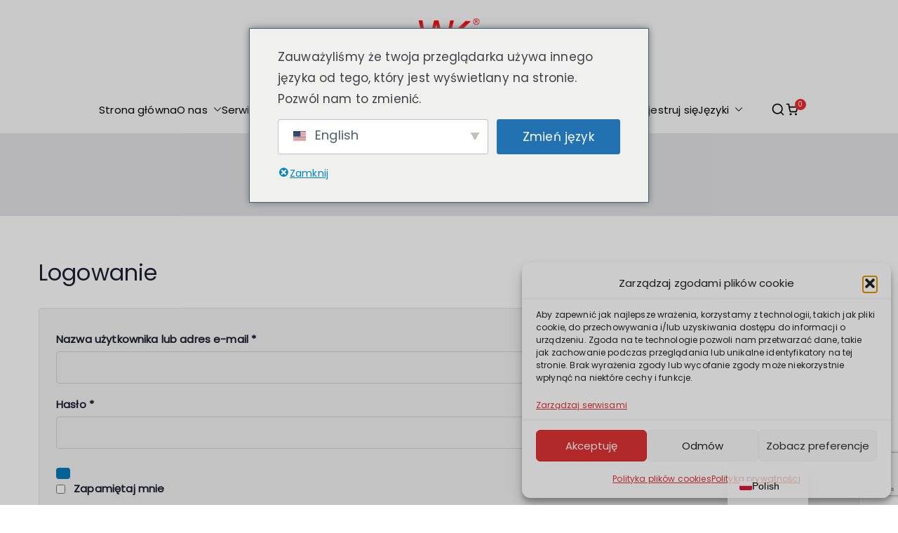

--- FILE ---
content_type: text/html; charset=utf-8
request_url: https://www.google.com/recaptcha/api2/anchor?ar=1&k=6Lc1ZAwjAAAAADizbhsISEdIgN5ZR7WCpYLOX35G&co=aHR0cHM6Ly93YWttZXQuY29tLnBsOjQ0Mw..&hl=en&v=TkacYOdEJbdB_JjX802TMer9&size=invisible&anchor-ms=20000&execute-ms=15000&cb=65o0xmxkp5cz
body_size: 45075
content:
<!DOCTYPE HTML><html dir="ltr" lang="en"><head><meta http-equiv="Content-Type" content="text/html; charset=UTF-8">
<meta http-equiv="X-UA-Compatible" content="IE=edge">
<title>reCAPTCHA</title>
<style type="text/css">
/* cyrillic-ext */
@font-face {
  font-family: 'Roboto';
  font-style: normal;
  font-weight: 400;
  src: url(//fonts.gstatic.com/s/roboto/v18/KFOmCnqEu92Fr1Mu72xKKTU1Kvnz.woff2) format('woff2');
  unicode-range: U+0460-052F, U+1C80-1C8A, U+20B4, U+2DE0-2DFF, U+A640-A69F, U+FE2E-FE2F;
}
/* cyrillic */
@font-face {
  font-family: 'Roboto';
  font-style: normal;
  font-weight: 400;
  src: url(//fonts.gstatic.com/s/roboto/v18/KFOmCnqEu92Fr1Mu5mxKKTU1Kvnz.woff2) format('woff2');
  unicode-range: U+0301, U+0400-045F, U+0490-0491, U+04B0-04B1, U+2116;
}
/* greek-ext */
@font-face {
  font-family: 'Roboto';
  font-style: normal;
  font-weight: 400;
  src: url(//fonts.gstatic.com/s/roboto/v18/KFOmCnqEu92Fr1Mu7mxKKTU1Kvnz.woff2) format('woff2');
  unicode-range: U+1F00-1FFF;
}
/* greek */
@font-face {
  font-family: 'Roboto';
  font-style: normal;
  font-weight: 400;
  src: url(//fonts.gstatic.com/s/roboto/v18/KFOmCnqEu92Fr1Mu4WxKKTU1Kvnz.woff2) format('woff2');
  unicode-range: U+0370-0377, U+037A-037F, U+0384-038A, U+038C, U+038E-03A1, U+03A3-03FF;
}
/* vietnamese */
@font-face {
  font-family: 'Roboto';
  font-style: normal;
  font-weight: 400;
  src: url(//fonts.gstatic.com/s/roboto/v18/KFOmCnqEu92Fr1Mu7WxKKTU1Kvnz.woff2) format('woff2');
  unicode-range: U+0102-0103, U+0110-0111, U+0128-0129, U+0168-0169, U+01A0-01A1, U+01AF-01B0, U+0300-0301, U+0303-0304, U+0308-0309, U+0323, U+0329, U+1EA0-1EF9, U+20AB;
}
/* latin-ext */
@font-face {
  font-family: 'Roboto';
  font-style: normal;
  font-weight: 400;
  src: url(//fonts.gstatic.com/s/roboto/v18/KFOmCnqEu92Fr1Mu7GxKKTU1Kvnz.woff2) format('woff2');
  unicode-range: U+0100-02BA, U+02BD-02C5, U+02C7-02CC, U+02CE-02D7, U+02DD-02FF, U+0304, U+0308, U+0329, U+1D00-1DBF, U+1E00-1E9F, U+1EF2-1EFF, U+2020, U+20A0-20AB, U+20AD-20C0, U+2113, U+2C60-2C7F, U+A720-A7FF;
}
/* latin */
@font-face {
  font-family: 'Roboto';
  font-style: normal;
  font-weight: 400;
  src: url(//fonts.gstatic.com/s/roboto/v18/KFOmCnqEu92Fr1Mu4mxKKTU1Kg.woff2) format('woff2');
  unicode-range: U+0000-00FF, U+0131, U+0152-0153, U+02BB-02BC, U+02C6, U+02DA, U+02DC, U+0304, U+0308, U+0329, U+2000-206F, U+20AC, U+2122, U+2191, U+2193, U+2212, U+2215, U+FEFF, U+FFFD;
}
/* cyrillic-ext */
@font-face {
  font-family: 'Roboto';
  font-style: normal;
  font-weight: 500;
  src: url(//fonts.gstatic.com/s/roboto/v18/KFOlCnqEu92Fr1MmEU9fCRc4AMP6lbBP.woff2) format('woff2');
  unicode-range: U+0460-052F, U+1C80-1C8A, U+20B4, U+2DE0-2DFF, U+A640-A69F, U+FE2E-FE2F;
}
/* cyrillic */
@font-face {
  font-family: 'Roboto';
  font-style: normal;
  font-weight: 500;
  src: url(//fonts.gstatic.com/s/roboto/v18/KFOlCnqEu92Fr1MmEU9fABc4AMP6lbBP.woff2) format('woff2');
  unicode-range: U+0301, U+0400-045F, U+0490-0491, U+04B0-04B1, U+2116;
}
/* greek-ext */
@font-face {
  font-family: 'Roboto';
  font-style: normal;
  font-weight: 500;
  src: url(//fonts.gstatic.com/s/roboto/v18/KFOlCnqEu92Fr1MmEU9fCBc4AMP6lbBP.woff2) format('woff2');
  unicode-range: U+1F00-1FFF;
}
/* greek */
@font-face {
  font-family: 'Roboto';
  font-style: normal;
  font-weight: 500;
  src: url(//fonts.gstatic.com/s/roboto/v18/KFOlCnqEu92Fr1MmEU9fBxc4AMP6lbBP.woff2) format('woff2');
  unicode-range: U+0370-0377, U+037A-037F, U+0384-038A, U+038C, U+038E-03A1, U+03A3-03FF;
}
/* vietnamese */
@font-face {
  font-family: 'Roboto';
  font-style: normal;
  font-weight: 500;
  src: url(//fonts.gstatic.com/s/roboto/v18/KFOlCnqEu92Fr1MmEU9fCxc4AMP6lbBP.woff2) format('woff2');
  unicode-range: U+0102-0103, U+0110-0111, U+0128-0129, U+0168-0169, U+01A0-01A1, U+01AF-01B0, U+0300-0301, U+0303-0304, U+0308-0309, U+0323, U+0329, U+1EA0-1EF9, U+20AB;
}
/* latin-ext */
@font-face {
  font-family: 'Roboto';
  font-style: normal;
  font-weight: 500;
  src: url(//fonts.gstatic.com/s/roboto/v18/KFOlCnqEu92Fr1MmEU9fChc4AMP6lbBP.woff2) format('woff2');
  unicode-range: U+0100-02BA, U+02BD-02C5, U+02C7-02CC, U+02CE-02D7, U+02DD-02FF, U+0304, U+0308, U+0329, U+1D00-1DBF, U+1E00-1E9F, U+1EF2-1EFF, U+2020, U+20A0-20AB, U+20AD-20C0, U+2113, U+2C60-2C7F, U+A720-A7FF;
}
/* latin */
@font-face {
  font-family: 'Roboto';
  font-style: normal;
  font-weight: 500;
  src: url(//fonts.gstatic.com/s/roboto/v18/KFOlCnqEu92Fr1MmEU9fBBc4AMP6lQ.woff2) format('woff2');
  unicode-range: U+0000-00FF, U+0131, U+0152-0153, U+02BB-02BC, U+02C6, U+02DA, U+02DC, U+0304, U+0308, U+0329, U+2000-206F, U+20AC, U+2122, U+2191, U+2193, U+2212, U+2215, U+FEFF, U+FFFD;
}
/* cyrillic-ext */
@font-face {
  font-family: 'Roboto';
  font-style: normal;
  font-weight: 900;
  src: url(//fonts.gstatic.com/s/roboto/v18/KFOlCnqEu92Fr1MmYUtfCRc4AMP6lbBP.woff2) format('woff2');
  unicode-range: U+0460-052F, U+1C80-1C8A, U+20B4, U+2DE0-2DFF, U+A640-A69F, U+FE2E-FE2F;
}
/* cyrillic */
@font-face {
  font-family: 'Roboto';
  font-style: normal;
  font-weight: 900;
  src: url(//fonts.gstatic.com/s/roboto/v18/KFOlCnqEu92Fr1MmYUtfABc4AMP6lbBP.woff2) format('woff2');
  unicode-range: U+0301, U+0400-045F, U+0490-0491, U+04B0-04B1, U+2116;
}
/* greek-ext */
@font-face {
  font-family: 'Roboto';
  font-style: normal;
  font-weight: 900;
  src: url(//fonts.gstatic.com/s/roboto/v18/KFOlCnqEu92Fr1MmYUtfCBc4AMP6lbBP.woff2) format('woff2');
  unicode-range: U+1F00-1FFF;
}
/* greek */
@font-face {
  font-family: 'Roboto';
  font-style: normal;
  font-weight: 900;
  src: url(//fonts.gstatic.com/s/roboto/v18/KFOlCnqEu92Fr1MmYUtfBxc4AMP6lbBP.woff2) format('woff2');
  unicode-range: U+0370-0377, U+037A-037F, U+0384-038A, U+038C, U+038E-03A1, U+03A3-03FF;
}
/* vietnamese */
@font-face {
  font-family: 'Roboto';
  font-style: normal;
  font-weight: 900;
  src: url(//fonts.gstatic.com/s/roboto/v18/KFOlCnqEu92Fr1MmYUtfCxc4AMP6lbBP.woff2) format('woff2');
  unicode-range: U+0102-0103, U+0110-0111, U+0128-0129, U+0168-0169, U+01A0-01A1, U+01AF-01B0, U+0300-0301, U+0303-0304, U+0308-0309, U+0323, U+0329, U+1EA0-1EF9, U+20AB;
}
/* latin-ext */
@font-face {
  font-family: 'Roboto';
  font-style: normal;
  font-weight: 900;
  src: url(//fonts.gstatic.com/s/roboto/v18/KFOlCnqEu92Fr1MmYUtfChc4AMP6lbBP.woff2) format('woff2');
  unicode-range: U+0100-02BA, U+02BD-02C5, U+02C7-02CC, U+02CE-02D7, U+02DD-02FF, U+0304, U+0308, U+0329, U+1D00-1DBF, U+1E00-1E9F, U+1EF2-1EFF, U+2020, U+20A0-20AB, U+20AD-20C0, U+2113, U+2C60-2C7F, U+A720-A7FF;
}
/* latin */
@font-face {
  font-family: 'Roboto';
  font-style: normal;
  font-weight: 900;
  src: url(//fonts.gstatic.com/s/roboto/v18/KFOlCnqEu92Fr1MmYUtfBBc4AMP6lQ.woff2) format('woff2');
  unicode-range: U+0000-00FF, U+0131, U+0152-0153, U+02BB-02BC, U+02C6, U+02DA, U+02DC, U+0304, U+0308, U+0329, U+2000-206F, U+20AC, U+2122, U+2191, U+2193, U+2212, U+2215, U+FEFF, U+FFFD;
}

</style>
<link rel="stylesheet" type="text/css" href="https://www.gstatic.com/recaptcha/releases/TkacYOdEJbdB_JjX802TMer9/styles__ltr.css">
<script nonce="gVh_1wYrB-SHXip7Ap8B7w" type="text/javascript">window['__recaptcha_api'] = 'https://www.google.com/recaptcha/api2/';</script>
<script type="text/javascript" src="https://www.gstatic.com/recaptcha/releases/TkacYOdEJbdB_JjX802TMer9/recaptcha__en.js" nonce="gVh_1wYrB-SHXip7Ap8B7w">
      
    </script></head>
<body><div id="rc-anchor-alert" class="rc-anchor-alert"></div>
<input type="hidden" id="recaptcha-token" value="[base64]">
<script type="text/javascript" nonce="gVh_1wYrB-SHXip7Ap8B7w">
      recaptcha.anchor.Main.init("[\x22ainput\x22,[\x22bgdata\x22,\x22\x22,\[base64]/SFtmKytdPWc6KGc8MjA0OD9IW2YrK109Zz4+NnwxOTI6KChnJjY0NTEyKT09NTUyOTYmJnYrMTxMLmxlbmd0aCYmKEwuY2hhckNvZGVBdCh2KzEpJjY0NTEyKT09NTYzMjA/[base64]/[base64]/[base64]/[base64]/[base64]/[base64]/[base64]/[base64]/[base64]/[base64]/[base64]/[base64]/[base64]\\u003d\\u003d\x22,\[base64]\\u003d\\u003d\x22,\x22C8KAw4/Dl3/DvMOww5fDv8ORw6ZKMcOXwowjw4AEwp8NRcOaPcO8w6jDp8Ktw7vDiXLCvsO0w6TDp8Kiw69TUnYZwoXCkVTDhcKNVmR2RMOzUwdxw7DDmMO4w5LDgilUwrw4w4JgwqbDtsK+CHE/w4LDhcO6c8ODw4NgHDDCrcORLjETw5VWXsK/wp/DlSXCgnPCscOYEXzDvsOhw6fDtcOGdmLCrcOOw4EIaWjCmcKwwrZqwoTCgG1tUHfDpwbCoMObRQTCl8KKE09kMsOLLcKZK8OlwpsYw7zCqjZpKMKBN8OsD8KjNcO5VR7CkFXCrnjDn8KQLsO3OcKpw7RCZMKSe8OSwrY/wowDBUobUcO/aT7CtMKuwqTDqsKpw5rCpMOlB8K4csOCTMOlJ8OCwoNawoLCmhTCmnl5W0/CsMKGRkHDuCI6YnzDgkw/wpUcMcKbTkDCqSp6wrEKwqzCpBHDhsOLw6h2w5MFw4ANcx7Dr8OGwotXRUhlwp7CsTjCg8OxMMOlRsOVwoLCgC1ABwNqdCnChmfDnDjDpm7Dlkw9QTYhZMK7FSPCiljCo3PDsMK1w4nDtMOxGsKfwqAYHsOGKMOVwqDClHjChzd7IsKIwoUaHHVEaH4CG8O/[base64]/[base64]/CicOMw5DDvMO9BsKLD8OLw4bChSfCkcKiw6tcWXBwwo7Do8OabMOZH8KUAMK/woc/DE4VeR5McG7DogHDo1XCucKLwpPCo3fDksOyQsKVd8OQHCgLwo0CAF8Pwo4Mwr3Cs8O4woZ9dEzDp8OpwqbCklvDp8OQwp5RaMOYwoVwCcOnZyHCqQZ+wrN1QkfCoQvCvz/[base64]/Cn8KbwpIcbsOgf1bDsFcfTmTDrXHDv8O5w6c2wo4PDxFHwrLCvCNBeHlVUsO/wpfDvB/DocOUPsO5IDBIUyHCq0fCqMOCw5DCvjPCvcOpScO3w5QAw53DmMOuw7llE8OcNcOAw6bCgztOMEnDtBbClkfDqcKPVMOaBxIKw7NdG1bChcKvFsKgw6Uswq08w5kywoTDucKxwojDsEsZHWDDjsOvw7DCrcOvw7/CriFUwqZhw6nCoFPCq8OnU8KHw4bDucKOVsOFaHkSVsKrwpPDnCXDsMOvfsOdw79JwoEJwpDDisOvw77DplrCncK5LcKlwpvDpMKkccKRw6ANwrw4w7NgMMKIwp9MwpQIbHDCj1vDp8OCccOuw53CqmzClwtDVVjDocK1w7rDnsKNw6/CvcO9w5jDpyvCnxYnwo5iwpbDqsKuwrvCpsOPwqjDmFDDtcKcCw06KyYDw7DDlx3Ck8KBdsOrWcOHw5DCu8K0DcKKw7vDhnPDnMODMsOZLTrCowwwwrUswr4kRsK3wrjCvTw7wo18FD51wqrCl2/DsMKEWcOowrzDniQqSRXDqDltTk7Do3NSwqcsYcOvwpNySsK0w44Vw7UcP8KnUcKFwqPDqMK9w4oyIDHDoA/CiXcBQVg3w6YhwpDCi8K5w4UvZ8O4w4vCqA/[base64]/[base64]/[base64]/[base64]/[base64]/ClhLCv8OTD14cMwPDq8KGTMOSIGsrHjsIw7EPwq5Ra8Kew4c0V0ggBcOCHMOdw7PDt3bCi8OLwrvDqCDDsxXCucKJLMOcw59LYMORAsOpSwDDmMKRwoHDq2V+wo7DgMKBR2LDuMK5woPCnDPDmMKNX1dvw6hPBMO/[base64]/[base64]/csOpw4IJDALDmF7CiVU+UHY6w4/Cq8OiZ8KMw75GMMK4wq0kUyfCj27CkHpVwpBHw4nCqDnCo8KJw6fCnCfCrFHClxstOsO3asKrw5Q9X3zCo8KlDMKGw4DCixUIwpLDr8KVTHZKwpYjCsKxw4NTwo3Dsn/[base64]/DrWHCjz3CosKUbsKowrDCjxYswoTDlMK4T8KTDcO/wopaM8OYI3oJEMOMwoNlDx54QcORw7VLMUtUw7PCvG8ww5jDqMKgOsORbVzDn2QbYWjDlDV1VsODVcKwJMOBw6HDisKUcDE1YsOyXBfDsMOHwodoY1I/EMOqFBB/wrjCi8OYZcKkHcKqw5DCvsOhbsKfTcKBwrXChsOUwpxww5fDv10EbTF9bsK5XsKhc0LDjMOiw4oFAzsLw7nCiMK4c8KtL2/DrcO+bnp2wo4DT8KgcMK7wrQUw7B5GcOCw6t3wrIzwonChcO2PBkWAMOVTRjCvFnCpcOjwpZmwp8owowXw77DvMOMw4PCulXDqxXDncOPQsK+SR9bSUXDhkzDqsKrDSRjTBULOGjCo2h/UHlRw7zClcK7fcKbJjdKw7nDqlzChAzCmcK6wrbCmlYcNcOawrkrC8KIWSPDm1jChMKdwo5Fwp3DkGnCqsKXTGABw53DosK7Z8OpPsK9w4DDnUHDqmgjdx/Cu8OHwpDDlcKQMEzDhsO7wq3CoW5OZ0jDrcOEH8K0fnDDm8O/[base64]/Di8Oaw4JMN8OCwrvCnkNgw4TDv0LCh8KpFcKNwrxCA1EXKTgHwrlAfEjDvcKmPMO0VMKMcMK2wpTDr8OcanwIDTnCjsOVSTXCqiHDgBMEwqQYWcO9wp8Ew4/CpWIyw6TDp8K/w7VqFcKRw57Cv2DDvcK4wqRjBzYSwrnCiMOnwqXCuzsvCFoULDPClMK3wq/Cv8O7wp1Mw59xw4rChsOew4ZXalrCvWTDuWhgaFvDt8KMLMKeUW4zw7jDnVgDCRrCqMKww4ZGQMO5cS94M0B9wotiwonDucKWw6fDtxUSw6zCqcOQw6LCnjc1ZjVfwqnDpStew6gnGcKkQcOKYhBTw6jDpMKdcjt2Og7CgcOmGj3CqMO/Km5CUF4qw6EBd2vDq8KlPMKVwo9gw7vDrsKXfxHCvkdOKnFcIsO4wr/[base64]/DgsKOD8KVJW1MGHzDosOePVXDn8KQdmbDhsO4IsKzwq8Dwr8Yck3Cp8Kqwp/CpsOXw6rDiMK5wrHCnMKawq7Dh8O4csOmMD3DnkjDicO+V8Oyw68wbToSSg3CpVI3cmzDkBE4w5BlRmxfccKLwoPDhMKjw6zCtXnCtWXDmWQjccOxY8OtwpxaDzzCjHlmwp98wq/CrCF2wpTCii7Dl3cBQRHDpCLDlB1Bw5srQ8KwMsKTJU7DhMOMwoPCu8Kjwr7Dk8O0PsKvIMOzwptiwp/Dq8OBwowBwpDDjcKLTF3CjRQ9wq3CiAjCl0/CsMKpwrESw7fCuHbCugdaDcOEw6nChMOMPjbCkMOFwpFNw4zCrhPCjMOHVcOvwpPCgcKAwoMUQcOoLsO+wqDDrzHCq8O9w7zCv03DmxYPf8OkQcOIWcKlw7MXwqzDv3QFGMOyw6XCu1Y5DsKQwqfDucOELMK+wp7DvcO4w5cqfFd1w4kSLMKdwpnCoTkaw67CjBXCsB/DvsOuw4IRYcK1wp5LdxB5w4LDplVfTE07QsKTecO/bBPChFrCt2wDJCEOw6rCpiUTacKpP8OrTgrDtg1/CMKLwrA6CsOEw6Nca8K/wrHCvmwmdGpEFAgoHcK/w4rDocKZRsKpw7VTw4HCujzCtBdQw53CrnvCjMOcwqxGwqHCkG/CsEJvwosVw4bDnXMlwrUfw53CqgjCuHZ7cngHVnxxwr/[base64]/DrMKnwpwSIQbDv3MEwppHw7vCjy01fcK4MWpMwo9xbsOtw5ZMwpDDkn0/[base64]/[base64]/DhE4ww7tPMBITRGFJw7Iyw5fCo0HDjjrCvnNlw5Zywpclw4ZWXMOiD0nDhm7DucKZwrxwRWVYwqTCqDYVfcOGW8KgYsOXZkAhPsKMem5/wqN0wqtTU8OFwonCl8KWGsO5w4LDhzlREmDCjFbDg8KgdknDk8OURVV8O8O0wp0jOlnCh37CuCDDucKsDWLCncO9wqckUioeCWjDuAHCl8KhUDBMwqlRBjPDr8KTw6xHw4kUfcKZw7EKwrXDgsOzw7IRPW1VVA/Du8K+EgzCqcKrw7TCoMKSw4sTJMKIfHNBQATDg8OJwq53GFXChcKUwqF2XRtEwrE+D0jDvCnCjGUEw6LDjmfCo8OCNsKxw7sLw6c0VjApSwt5w4vDvk5Xw6nCgl/Cii9iVGjCgsOidkbCucOpR8Kjwq8jwprCg09rwpk6w5NQw7/CicOyTjzCksKtw4nCh2rDuMORw4bDrsKTdcKnw4LDgBQfD8OMw5ldGTw0worDiRnDvy4bKFnClQvCnllcdMOrBxsawr0Gw7BPwqXCvx7CkCLCjcObIlBNb8Otc1XDt30hDX8Qw5jDg8OCKRVkdMOjY8Kyw4Uxw4rCocOew6ZuOy1TD2t3GcOodcKzV8OnMR/DjXDDjXbCl3cMARUDwqFlFlTDqEQ0DMKQwrFPSsK9w4lUwpdcw5nCnMKVwpfDpxnDsWLCnzVZw6xfw7/DgcO+w4nCoB80wqXDv17CocKYw7U8w43CvVDCnwxXfUAvFyrCv8KAwppUwrnDmADDosOswqQAw5HDtsK1OMOdC8OdDx3Ch3N/w6/CrcOAw5LDp8KpMMKqBAMlw7RNX1zClMOlwq1jwp/DtVnDgjTDk8OpWcK+woMBw7ILBE7CkFLDnihKckLCi3/DucOAQzXDnQR3w6/ChMORw5jCgXQjw4Z/DmnCoxtCwpTDo8OQAcO6TTM2IWXCmj3CucOBwp3Di8OlwrXDsMOKwqtQw7LCssOieh4lw5ZhwpHCoDbDqsOlw41aaMONw7A6JcK3w7hbwqote1fDnsKPAcOIRMOewr7Ds8Olwrpzem4gwrHDhWB6EWLDgcO5ZhlBw47CnMOiwrwoFsOyHFNvJcKwOMO4wp/CosK5K8KawqHDhsOvMsKkFsO8HiNqw4IvSTY0eMOKPXpxYwHCt8Kcw7kAcTVQOcKqw47DnykZcg1ZCcOow5TCjcO0wozDt8KvC8Kjw77Dh8KJZkXCiMOZw73CtsKowotYYsO/woPDhEXDoT/[base64]/[base64]/[base64]/[base64]/DmcKcwp3Cih7DuXEPwr0YQcO6wp7DvTLCjsK/[base64]/ChsOzMcOfwrrClcOowqJ1wrRUAcK/HCTDoMKFw5nDscOIwrUYN8OCYDTClcKiwq/DpmkhBsKdKnbDjFPCk8OJDDkVw6NGL8OVwpbCo3xpFE1qwonDjVHDksKIw5PCqjnCgsOldDTDtXElw7tcw7TCuWXDgMOmwqjDlsK/U0QpLcOnDn0ow67DjMOjeTsMw6IQw6/CnsKPfUA2BsOGwrBfJMKGJzQuw53Cl8OWwpBrEMOGbcKHwqQww70FeMKhw64Zw7zCssOKMnPCtsKFw6Rqwp1hw5HCg8OkKlQZBsOTB8O2NnXDoSLDjcKRwoI/[base64]/CviXDiMOsRloFw6RbwqUSHsK8w7LDt8KMSX7ClcOew6Qdw6kgwoFjeyLCqsO4woI1wpLDgR7CigTClcOKO8KgbyNpXioOw7nDvRwCw4TDk8KVw4DDixFINWPCocOiGcKiwqZZH0IgUsKmHsKJGTtDQm3DscObUUVYwq5uwqpgOcOSw5TDqMODSMOpw7wgY8OowoXCqU/DnhBBO3JwC8Ouw6lRw7JfYl8yw73DvG/CssO3K8OcRQzDjcKzwpUKwpQaI8KfclfDtVLDr8OJwpMDGcKsXWlXw4TCqsO6w7N7w5zDkcO9WcOBGjhRwqpJfGt/w4AuwrzCviPCjDbChcKyw7rCoMKSLhrDusKwajtEw4rCrBwnwoIjHStEw6jCg8KVw7rDicKnIsKvwrHCn8KkVcOlU8OoFMORwqgSSMOmN8KKBMOwE0LCjnXCjm7CrcOVPALDvMK/e3LDssO6GsOScMKaAsOxw4LDgjDCusO3wq0VNMKGecOcB2gnVMOBwo7CncKQw78xwoPDmiXCusOEPSXDucKSZVFEwrPDmsKawoI0wpjCkSDCpMO4w5lqwqPDrsKsDcKRw74/WHxWV2/[base64]/[base64]/CsMK0w6towrfCoMKzL8Kbw6rDtVzCvTxNwpTDgcKJw6XCtFzDi8OmwpTCoMObVcKfOMK2XMKGwpnDkMOkIMKJw6/CpsKOwpQ7YRfDq3rDtnhvw4I3OsOFwrxfBsOmw7N2NMKXB8O+wroGw6U4awjCi8KHbB/DnjvCklrCoMKNKsOQwpAVwrrDiQ5oAR8zw6xWwqU4YcKbXknDoTB+YSnDlMKSwoRscMKga8KlwrwaVsK+w5FVCHIxwrfDu8K7Z3rDtsOBwr3DgMKaTQVbw6wlMRdvHyXDvilhdl1ZwrDDo046akJIUMOjwo/DmsKrwp/[base64]/CnHBDwqLDsRARB3rCvzIJwpo5w5bDrjlPwp0fFD/[base64]/DgDbDhcO5ByRxNMKgwrc2Vkcxw49fO204OsK9CcKvw73Du8OwFjA+OhEVPcKPw59uwqh8EhfCihRuw6nCp2wuw7g3wrTCqEEbfSTCusO1w6p/[base64]/[base64]/Dpm/DrQTCtcK5c8O3O8O1wrQUwqhWGcKmwq5TdcK1wp01w6XDhhvDoiBZYwHDqAw7GsKnwpLDn8O4e2HCkkVgwrQxw55zwrTCkxsUdF/[base64]/DmMKfwqrCqsKHwopIwoMsTcOFU8OuOxMkw558wo1UMzLDgsO8IHItworDtEXCsHXCiV/[base64]/ClVfDiw7Cr8KWL8OZwrMnZsOGOsOfGMOlKcKGY3/CvDgCXcKgeMK9XiQAwrfDg8O7wqkMGsOGanzDucOXw6fCtV8ybcO+wodHwo0kw6PCrXpASsK5wrJdI8OqwrIeY0BRw6vDtsK+DMKzwq/Do8KYO8KoIBvChsOmwqURwoLDsMKJw73DksKFZcKQBEExwoFIQcKIO8OfUAcAwqkTMQfDhRQXME4Uw5vCjcKewrl/wrTDjsKnWwLDtgfCosKQDsO4w4XCmUzCgsOrCsOLGsO9b0lQw6EMRcKWK8OxP8K2w7fDpgzDh8Kcw4Y8HsOgImDDpml9wqA5S8OOMiBnSsObwqldSUXCuGbDk1jChCvCikJswoMmw6DDuD/CpCQvwq9Sw5fCnQ/DvcO1cmLCm0/CvcOnwrTDmMKyAWDCisKFw50/w5jDh8O3w4/[base64]/CvBlPw7kee8KPw4jDsgF4woI4wpzDlA7Clm/CpEXDscOYwoBeGcKmEMKiw6spwrfDiSrDgsKCw7PDtMOaL8K7UsObPS0SwoXCkCPDhD/DjEZYw6kAw7/CqcOjw5pwNMKzdcO7w6bDmMKoVMKuw6TCg0HDtXrCqjjCmWx9w5pRX8Kmw7NpYQw2wqfDgl5mdRLDqgLCicOXTW12wo7CrBzDv1wnw4p9wqPCk8OHwqZIc8K6ZsKxcMOYwqIPwrPCgAE2D8KrXsKAw4vCgsKOwqXDvcKyNMKAwpXCgsOBw6/CuMKuw6o9woZ9CgsmPMK3w7PDvsOzWGQGEBg2w4gjBh3CicOeGsO4w5vCg8OPw4nDncOnWcOrHQjDp8KhIcONfQ/DgcK+wqFzwrXDssOZwrXDgT3CrVjCi8KOYQ7DpVrDhXdZwozDuMOFw7kpwojCvMKmO8Kawq3Ct8KowrFqdMKPw5/DqRfDhGDDn3vDmBHDkMOAS8K/wqbDusOCw6fDrsOsw4PDjUPCv8OKL8O4aRbCtcOFN8KbwowuB1lIJ8O/QMOgXFUGe23DrsKcwqvCjcOrwoAyw6c/[base64]/Oi/Cm8K5w7nDp34aw5fDvn/Dq8KMwpjCtk3CmDcaHnM0wpPDpWfCmWROdcO2wp07MybDtRolRcKRw5vDsBtnwo/Cn8O/Rx3Cs0bDh8KGT8OwSifDoMOhGGIiRjYhcEV3wrbCgyDCqTBbw7/CjC3ChkZ4XMK5wqjDgE/[base64]/[base64]/CkVBsd8KHfl9CWMKPwqLDpxvCrg0Kw51HwoLDocKJwrMCbsKXwqp0w5saDz0Lw5VDMngUw7bDo1LDvsKbEMOxJcOTOTQtWQZLwo/[base64]/DhADCsHBQwq3Ci2nDg8KEw5TDlg/CgMOLwpjDpcKxZ8OeJQ3CrsOTNMKsDwFpa21rQwrCk2Vgw6XCsW/[base64]/ZcKMwr7CvMKEEcK0U8OQSA3DocKMwoYEw7x1wpoja8OKw5lPw4nCg8KgScKhdXjDocK2wprDu8OGa8OlDMKFwoNRw41BEns0wpTDkMOuwp/CmmjDqsOKw5RDw6rDt0XCgx5PAcOKwpbDlj9xAELCgEAZJcKxBsKCCMKbU3bDnBAUwoXCu8OlMmbCnG4fUsOECMK/wq8zYXzDjg1lwonCrTxDwrnDoEIGdcKZccO/Al/CssO1wqzCtirChFFtJ8Kvw4TDg8OJJQ7CpsKofsOnw54odnbDvipxw6vDt0tXw5cywrMFwrrCncKnw7rCu0oGw5PDrH4mRsKMfQhnfcK7CRZtwpEnwrELERfCi2rCg8OGwoJgw7/DtsKOw5Niw6csw7RIwr3DqsOlNcOmRRofK3vCjsKWwpQtwr3DvMOewq8ediZJe2kpw55rfMKGw7QMQsK5bCV0wp/[base64]/worDnTXDpXIfwoNoM8KoLg/[base64]/QcKpcRvCv27Du8KpeyVpT0FowpHDskTDqXTCjkfDo8ObEMKDEcOCwr7CucO2HgNNwpHDlcO3FCFxw7XDisKzwp/Dk8OxOMKZCUQLw70XwrJmw5fCgsOcw5gWJnbCu8OSw5B4ZnEOwpE5M8KoZxTCpF9fTWN9w690YcOKZsKJw44qw5ZdBMKsZzJ1wpBwwpfDmMK4WTYjw5DCtsO2wq/CvcOaZgXDvHlrw7XDgxkDYcOLEkwSd0bDjinCjRhiw40rN0Jdwr9yS8KRCDp9w6jDkQHDkMKKw64xwqHDr8OYwo/[base64]/CksKxMzDDkcO3w4Rawp5owq4nNWXDp3rDglnDqQ19NRVqX8KlC8KSw6kXNhXDjcOvw73CoMKcCXnDjyjCgsO9HMOKHy/CicK/w4g5w6Yjwq3DmEEhwozCvk3ClsKtwq5XOhdNw7Uxw6DDisOPZBvCixLCusKcfMOBVVh1wqfDph3ChwcpY8OQw4h7VcO8QXJowrUSYsO/JsK0Z8OpDEw6wqcewqXDqcOLwoPDgsOuwoxiwq7Dh8KpacO6TcOYLUbCnGbDr23Ci1MwworDj8OWw4QPwqzClcK1LsOUwrAqw7rClMK+w5HDnsKdwrLDiH/CvArDs0BqK8KgDMO2JDVZw5Ziwrhkw7zDvsO8JD/CrRNKScKqPA/DmgUvB8OHwqXChsOMwrbCqcO3IGvDtsK5w6gmw4DDjl/[base64]/[base64]/DnkJnVcOVw5HCtyrDgMKNe8OWTMOow59Qwrw4LRMrw7bCu1HCjsO1IcOTw45ew5NeF8OWwodTwrvDknkGPgQUTkNuw7ZVTMKYw5htw4vDgMO1w48Xw4DDo2/[base64]/Dpk9xVxlnwpHCsiUOw61zI8OiesOGPQkfbCVkwr7Duk95wrfCsGjCtWnCp8KFUnHCoGdbGsOvw6Bww5ZcIcO+CGk/[base64]/CjcKww4AVw4fCscKsw43DnHbCj1N5wpxQw50Yw4vChMOCwrbDkcOxFcKWKMO0wqhrwoDDkcOwwqVhw6LCv3tbPcKESsO5QUjDs8KWP2XDkMOMw4g2w7RXw6oqK8OjT8Kew786wojCl1fDssKnworDmcOzJGtHw5QJdMK5WMKpRsKsO8OsUjfCiRhGwpbDtMOrw6/CgXZrFMKKTx8mQcOQw6B4w4JZNULCiAlcw6BFw7DCl8KXw7E5DsOLwrrCuMOyLWnDocKhw4NPw7NQw51BG8Khw7Rjw7FaJiHDqz3Cm8KVw4sjw6Mew6HCt8KmYcKjbB3DpMOyGMO2P0bCscK/EizCoE14SRvDoB3Dj0cETcO1DsK8wq/[base64]/[base64]/Cn8Kuw7zDgVQqX8OYwoJNPW3DswJOQsOZKcOWwpd6w6pqw5duwoTDrMKbAMO/TcKhwqLDpVvDvls0wrvDusKeAcObFMOEVMO4b8ORKsKYGsOnIjBaaMOnIFpSLEAXwoVjO8OHw73Cp8O6w5jCsGfDny7DlsOiTcOCQXdvwq8WFy5SJ8K2w7wtP8Okw5DCr8OED1hldcKUwqjCoWJKwoDChA/CmnEUw4pXLmEew63DtU1vRGXCrxhqw6PCpwTCtntJw5BtEcOLw6HDgB/DgcK+w5EXwr7CgFBLwoJnVsOgWMKrdsKERFHDjwMYJ309A8OyHixww5vColnCnsKdw6DCr8K/dDYpw7Nsw7lBXlIRw67ChBTCksK2LnbCjzLDiW/ChcKZAXUUElA3wpXCncO5EsKLwp/CtsKgC8KpYcOuXADCvcOvZ13Cm8OkKxtLwqwREyYywp0Gw5IUEcKswo4+w7jDicOPwr4oTUXCsm8wDyvDpAbDlMKFw4PCgMKQDMOgw6nDiRJTwoFUHsK5wpQsYXXDpcKuYsK3w6o5wo9mc0oVAcOiw5nDisORScKpBMOawp/CsDQOwrXCtMKXO8KUDA3Dn2oVwqXDuMKjw7fDisKgw71qIcO7w4wrYMKwDlgxwq/Dsi09QV19HBDDrnHDlkdCbyLCrsOSw4NNbcKdKjQUw5ZMcsOcwqFkw7XCpTFcWcOmwpg9cMK7wr0jb1VhwoI6wpsewrvDr8O2wpLDsC56wpcxw5bDiF4tQcKLw59CQMOsYU7Chj/[base64]/R8O4QEjCmHTDvS3DlCLDnsKxK8KBwonDucOmw7Z9eiTCjMOsAsO6w5LCmMK9IsO8QCB9eFXDh8OyCcOBKXIxw75Xw6zDrjgaw4XDk8KswpExw4dqdlwsRCxAwodJwr3CsGETacKsw67ChQ4hLEDDqjJQKMKoV8ORNR3DqcOBwoA+AMKnBRNkw4E9w7XDncO0Bx/[base64]/DpMOcHMK5VBt7Tg0CNMObCTTDjcKsw6g9NEc4wp7ClE13wqfDtsO5fTk8Qzd8w6pUwpHCucOCw7XCiiDCscOsWcO+wpnCvzLDnSHDil8edsOTCXHDtMKwfsKYwpN3w6HClhrDjMKOwrVdw5dcwo3CkGRLa8K9LX08wqxTw5gfwqzClw4sdcKgw6NPw6/[base64]/Tjg8akdsXMOWeALDvcKHXsKVw4s+IVBsw4l+JsO6BcK5WMOsw5cUwrhqI8OzwrFjDMK9w50kw6IxR8K1aMOZA8OuGEtzwr7CiHnDpsKYw6rDisKCVcKLYWsTBEA4cnhswq4eQUbDgcOwwo1TLwACw4stOXXCpMOvw4bCoGjDi8O/WcO1A8KVwq8yWcOJEAlIZk0LfR3DuBDDs8KAfcKlw6vCnsOiewjCp8Ksby3Dr8OWCQc8HsKYSsO5wr/[base64]/CgGBjw4nDjE5xKXB6VcOrw6QXPMOXLMO5NcKFGMOyFTIvwoJaV07Dj8K6wr3DlnvCuU1MwqJeKsO/J8KawrXCqFxFQsKPw4bCmRdXw7LCjMOFwqlow7fCq8KeLTTClMKVHX4nwqrCusKaw5EMwp4sw5bCliF7wobCgkZ4w6bDocOzEMK3wrsGX8KVwqZGwqQZw6PDssKlw6FhAMOewrjDg8O2w6IvwrrCu8Oiwp/DnGfCtWAWPwTCmF9YAG1aLcKYIsOEw74Hw4B6wofDpEgdw7sow43DnxjCrMOPwovDlcKwHcOaw6llwrV/LUQ6PcOnw7FDw5PDo8OIw63CkVjCoMKkIxQ5EcKQd0YYeCQIChTDoH1Ow4vCuVBTGsK0DMOEw5vCrn/Coz18w5FoEsOtK3FVwrRAQF7DjMO3wpM1wroFaGrDjHMKasKSw4x+IcOGNULDrsKhwoLDrQfDmsODwptZw49vXsOhMcKSw4vCqcOpagHCssOrw4/CkcOUByfCtmTDtiVCwpsewq/ChcO1bkrDlhHClsOrMxvDmMOtwpdFBMKlw489w69YAwgPT8KMN0bCp8OnwqZ2w7HCvMKUw7xQAkLDu2LCu1JSwr87wog0bwcDw7F+YHTDvVYLw6jDrMKCXBp0wpJ4wo0Gw4PDqVrCpB7CjsKCw5XDmcKlEyNvR8KXwrXDqAbDugoYC8OeP8Ovw44tXcOFw4TCocKewp/CrcOkMil4dTvDhkLCqMKJwrLCozM6w7jDkcO4UH3Cu8K/eMOcZsOVw7rCj3LChnhhN1TDrEpHwqLDhwk8Y8K+KsO7bF7DrRzDlSE8F8OiQcK6woPClmEuw5TDrsKlw6ZzICbDjWRyOzDDjDIUwqnDvl7CrnnCtCV+wpk1wrLCkGlSMm8xbMKmPGhwTMO+woBQwok/wpFUwrkvVknDilktDcO6XsK3wrzCvsKZw4rCnXMcbMKtwqM0dcKMAEITBXQ4wrpDwpxEwpTCicKcIMOkw7HDpcOQeEIJPlzDisOhwrITwqpEwpPDkinCncK2wot6w6TCpCfCk8ObGxIAF27Di8OxSy06w5/DmSHChMOqw69zAnwlwp85NMKqT8Ozw7AAwro6AcO5w6jCvsOIOsK7wr9xAXrDtndaPMK3egPCmkU/wrjCpnEWwr93McKVeGjDoybDtsOrfWnCpnIFw4VyecK1EMK/Xmc5anzCtnTDmsK9S2XDgGHDh3ofBcKWw5A6w6/[base64]/wofCrMKSw7XDmsO7w7nDmcKSw5x/w4ovXTI1wr5xS8OVw7XCqlJNA08KX8Opwp7Dv8OxCx3DuEnDoC1wOsKCwrDDmcK8wr7DvB0uw5vDscOKWMO6wq8pFQzCgsO+YzcFw6/Dii3DoCBxwollHVpOWnzDoW3Cn8K7BCDDuMKswrIQScOXwqbDkMOew53Ch8K/[base64]/ClMOHw6cKwofCpGlKOsOpJDTCiMOMbC5Uwpl7wrpLG8KWw74nwqFkwo3Cg0nDusKUd8KXwqBEwpZyw6PCnAQvw5vDrkfCqMOsw4dwZnh/wqbDpHhdwqUqVMOnw6HChm5sw5zDm8KgHsKxLxDCkAbCkEFQwqhvwpQUK8OGXE0qwqrCk8Oxw4LDq8K6wqvChMOyI8KEO8Klwp7CmcOCw5zCtcKzdcO5wqEYw5xuJcKTwqnCpcOYw7bCqsKHw7XCjAk3wp3CtHhLOSnCsHHChwAMwqzDlcO3WcKOwqTDicKIw6cUX0/CrzDCvsKzwqvCoDMMw6A4XsOpw5zCv8Krw4LClMK/I8OeNsKXw5DDkcK1w5zChgPCix4/w5bDhwDCj1cbw7TCvw1uwpvDuER3wobCjT3DoDXDtsKCJMOzFMK8TsKkw6AtwrjDplbCqsOow4cIw4BYGwgKwrF+EG5Rw5k4wo1tw4syw5vClcOiYcOAwqvDicKOIsOAC0VsMcKmMw3Cs0jCuDzCn8KhP8OvNcOcw4cWw6bChFbCucK0wpHCh8O4aXpLw6xiwo/CoMOlw6RjPTUXBMKrLQXCtcOEOg/DlMO7F8KcbVrCgDdPfsOIw5HCmgHDrcKxSmcDwo0bwokHw6VcJFkSwrBzw4TDqUpZGsO/YcKbwoNdcEY6JG3CgxwFwo3DuG3Ds8KIaV7Dj8OlLMOgw7fCkcOgH8O3KsONAmTChcOsNCoaw5UkVMKDNsOywpjDsioREXTCl0wtw6lvw440QjtoKsKgeMOZwrckw4B0w6dZcsKNwq9Gw6dqXMK7DsKAwpgLw5/CuMOiE1BNBxfCnMOQwoLDpsOqw5LDlMKxwqtiKVrDm8OicsOrw6DCrjNlWsK4wo1sLmfCqsOSwrPDhyjDmcKAMm/DvVPCtExDU8OVGiTDj8OBw5crwqrDkmQUJWswMcOwwpkMecKBw7daeGTCpsKJchXDmMOfw6lUw5vDhsKSw7VOVy8mw7PDoDpew4s3ViQ8w4TDicKDw57DrcKywqU0wq/CtxkAwqDCv8KeCMKvw5ZjaMOjIjTCpDrCn8KOw7zChFYceMOTw7cFFmwSdGbCusOiR2PDl8KDwr9Uw50/LXDDkjoKwrzDkMKuw67DrMK8w78VB3MkGh4HYTbDpcKrAk0jw5nChlrDmlIywqVLwrRkworDusODwr8pw7LCgMKuwq3DpAjDgj7DqGlcwqhjO37Cs8OJw5TCisKgw57CmcOdecKnNcO8w5PCulvCnMOKw4B9wprChiRjwpnDucOhFhI9w7/DuQLDt1vCu8OuwqDCpXkowq9Nw6fDm8OXJcOIUMObZyFWJSACT8KbwpcWw5U/fWgaUMOOMV0dJRPDjQdmccOKLBEGLMO4LFPCtWzCmWIRwphgw4jCo8OBw65NwqfDlGAkLDp0w4/CqsOKw6rCumHDiC/DjsOAw7hZw4LCuBlTw6LCiAfDtMKCw7LDo1gOwrQow6Fkw67DtwLDrXjCigbDrMKZKkjCtcKHwofCrAchwqNzEcKHwrEMfMKiWMKOw7vCnsOAdg3DgsObwoZEw444wofChyQaICTDq8O/wqjCkDl1FMO8w4nCkMOGbSnDn8Kxw45FU8OtwoU4FcKowpMWC8KrWzPDosK3OMOpOlXDrU9+wqUmbWTDhsK0wrHDn8KrwpzDicONPRMbw4bCjMKswpFpF2HDgMObPUvDrcOiFhLDncO/wodXTMOhMsOWwqkfGi3Cl8KRwrDDoBfCtcKNworCknHDscKjwoIsVl9SAV4IwqbDu8OzfSnDuwlAacOtw7c4wqcQw7oAOmjCgsOcMF7Cs8KqAMK3wrXDqGxswrzCkiYhw6VNwo3Dv1TDsMOAwrcDD8K1wo/DqcOPw4/CuMKkwrduPBvDjTFVdcKuw6zCucKmwrDDh8KFw6zDlMKELMOfGWbCvMOnwpEwC1hQIcOMOVHDhsKdwonDmcOJcMK+wqzDr2zDi8K7wqbDkFFaw5/[base64]/DiW1Pw5TDuhXDq8KRwrjCl8O8V8KPLDd2w4XCvF8LwrYtwp9gDUB+RGPDhMOjwoBPaRYIw4TCjDbCiWPDoRRhFXMQ\x22],null,[\x22conf\x22,null,\x226Lc1ZAwjAAAAADizbhsISEdIgN5ZR7WCpYLOX35G\x22,0,null,null,null,0,[21,125,63,73,95,87,41,43,42,83,102,105,109,121],[7668936,472],0,null,null,null,null,0,null,0,null,700,1,null,0,\[base64]/tzcYADoGZWF6dTZkEg4Iiv2INxgAOgVNZklJNBoZCAMSFR0U8JfjNw7/vqUGGcSdCRmc4owCGQ\\u003d\\u003d\x22,0,0,null,null,1,null,0,1],\x22https://wakmet.com.pl:443\x22,null,[3,1,1],null,null,null,1,3600,[\x22https://www.google.com/intl/en/policies/privacy/\x22,\x22https://www.google.com/intl/en/policies/terms/\x22],\x22T0wFfTnN6+iJmCHPRCJz7GnK2gcxGMZIxewZU/ujn3I\\u003d\x22,1,0,null,1,1763938134612,0,0,[10,174,118],null,[159,91,203,210],\x22RC-KERxG9_HX6OeTg\x22,null,null,null,null,null,\x220dAFcWeA5KTCUdQlOGojwI5BMp2fsb3dIROMpoxpP3Bp4hmpOootjk37nJ1xC7f044Wc4EnL5c3Pu0dNVz25I05oNnv2-ycP9Zbg\x22,1764020934584]");
    </script></body></html>

--- FILE ---
content_type: text/css
request_url: https://wakmet.com.pl/wp-content/plugins/wakmet-download-manager/assets/css/style.css?ver=6.8.3
body_size: 437
content:
#dm-download-overlay {
    position: fixed; top: 0; left: 0; width: 100%; height: 100%;
    background: rgba(0,0,0,0.5); display: flex;
    align-items: center; justify-content: center; z-index: 9999;
  }
  .dm-progress-bar {
    width: 80%; background: #eee; padding: 5px; border-radius: 5px;
  }
  .dm-progress {
    width: 0; height: 20px; background: #337ab7; border-radius: 3px;
    transition: width 0.1s linear;
  }
  

--- FILE ---
content_type: text/javascript
request_url: https://wakmet.com.pl/wp-content/plugins/wakmet-download-manager/assets/js/progress.js?ver=1.0
body_size: 873
content:
jQuery(function($){
    $('.dm-download-link').on('click', function(e){
      e.preventDefault();
      var url = $(this).data('url');
      $('#dm-download-overlay').fadeIn();
      var progress = 0;
      var timer = setInterval(function(){
        progress += 10;
        $('.dm-progress').css('width', progress + '%');
        if(progress >= 100){
          clearInterval(timer);
          window.location = url;
          setTimeout(function(){
            $('#dm-download-overlay').fadeOut();
            $('.dm-progress').css('width','0');
          }, 500);
        }
      }, 100);
    });
  });
jQuery(function($){
    $('#dm-search').on('keyup', function(){
      var q = $(this).val().toLowerCase();
      $('.dm-file-item').each(function(){
        $(this).toggle($(this).data('title').indexOf(q) !== -1);
      });
    });
  });
  